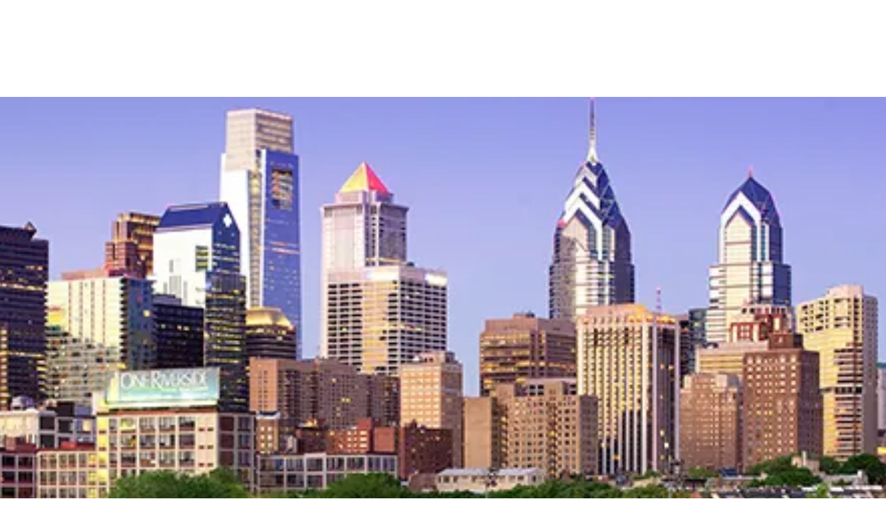

--- FILE ---
content_type: text/html; charset=utf-8
request_url: https://www.westjet.com/book/cheap-flights-from-victoria-to-philadelphia
body_size: 1709
content:
<!DOCTYPE html>
<html>
  <head>
    <title>Cheap flights from Victoria (YYJ) to Philadelphia (PHL) | WestJet</title>
    <link rel="canonical" href="https://www.westjet.com/book/cheap-flights-from-victoria-to-philadelphia">
    <meta name="description" content="If you need to arrange cheap flights from Victoria to Philadelphia, WestJet can help. We offer outstanding value and a guest experience that&#x27;s truly comfortable. Book your journey today.">
    <meta property="og:title" content="Cheap flights from Victoria (YYJ) to Philadelphia (PHL) | WestJet">
    <meta property="og:description" content="If you need to arrange cheap flights from Victoria to Philadelphia, WestJet can help. We offer outstanding value and a guest experience that&#x27;s truly comfortable. Book your journey today.">
    <meta property="og:url" content="https://www.westjet.com/book/cheap-flights-from-victoria-to-philadelphia">
    <meta property="og:image" content="https://www.westjet.com/book/media_108bd9557dc10a73f33fbee9848f0de2b5b86f9cb.png?width=1200&#x26;format=pjpg&#x26;optimize=medium">
    <meta property="og:image:secure_url" content="https://www.westjet.com/book/media_108bd9557dc10a73f33fbee9848f0de2b5b86f9cb.png?width=1200&#x26;format=pjpg&#x26;optimize=medium">
    <meta name="twitter:card" content="summary_large_image">
    <meta name="twitter:title" content="Cheap flights from Victoria (YYJ) to Philadelphia (PHL) | WestJet">
    <meta name="twitter:description" content="If you need to arrange cheap flights from Victoria to Philadelphia, WestJet can help. We offer outstanding value and a guest experience that&#x27;s truly comfortable. Book your journey today.">
    <meta name="twitter:image" content="https://www.westjet.com/book/media_108bd9557dc10a73f33fbee9848f0de2b5b86f9cb.png?width=1200&#x26;format=pjpg&#x26;optimize=medium">
    <meta name="author" content="DAC Group">
    <meta name="viewport" content="width=device-width, initial-scale=1">
    <script type="text/javascript" src="https://www.westjet.com/resources/5f88dea0b61dd3fba5a51673d01b64cd40cf654adca23"  ></script><script src="/book/scripts/scripts.js" type="module" crossorigin="use-credentials"></script>
    <link rel="stylesheet" href="/book/styles/styles.css">
    <link rel="icon" href="data:,">
  </head>
  <body>
    <header></header>
    <main>
      <div>
        <p>
          <picture>
            <source type="image/webp" srcset="./media_108bd9557dc10a73f33fbee9848f0de2b5b86f9cb.png?width=2000&#x26;format=webply&#x26;optimize=medium" media="(min-width: 600px)">
            <source type="image/webp" srcset="./media_108bd9557dc10a73f33fbee9848f0de2b5b86f9cb.png?width=750&#x26;format=webply&#x26;optimize=medium">
            <source type="image/png" srcset="./media_108bd9557dc10a73f33fbee9848f0de2b5b86f9cb.png?width=2000&#x26;format=png&#x26;optimize=medium" media="(min-width: 600px)">
            <img loading="lazy" alt="" src="./media_108bd9557dc10a73f33fbee9848f0de2b5b86f9cb.png?width=750&#x26;format=png&#x26;optimize=medium" width="828" height="324">
          </picture>
        </p>
        <h1 id="cheap-flights-from-victoria-to-philadelphia">Cheap flights from Victoria to Philadelphia</h1>
        <p>When it comes to finding cheap flights from Victoria to Philadelphia, there’s no better place to look than WestJet. We fly to destinations in North America, Central America, the Caribbean and Europe — including flights into Philadelphia International Airport — and we're here to get you where you want to be. Since our inception, we've been dedicated to delivering excellent guest experiences at affordable prices. These are just some of the many reasons Canadians choose to fly with WestJet and why you should too.</p>
        <div class="banner">
          <div>
            <div>
              <h3 id="low-fare-finder">Low fare finder</h3>
              <p>Don't see what you're looking for? <a href="https://www.westjet.com/en-ca/lowfaresandmore/flights/low-fares/from-victoria-to-philadelphia">Find all of our great low fares in one place.</a></p>
            </div>
          </div>
        </div>
        <h2 id="find-your-tickets-to-philly-at-westjet">Find your tickets to Philly at WestJet</h2>
        <div class="airport-details">
          <div>
            <div>Airport Details: From YYJ, Victoria International Airport To PHL, Philadelphia International Airport</div>
          </div>
        </div>
        <p>Philadelphia is Pennsylvania's largest city and a fantastic destination for history buffs and culture vultures. The country's fifth-largest city offers numerous museums and historic landmarks, including Independence Hall, the site of the signing of the Declaration of Independence. Philly is also a great place to catch a game — the city has a professional sports team in all four major leagues — and chow down on a famous Philadelphia cheesesteak.</p>
        <p>Arrange your cheap flight now and start planning an exciting trip to Pennsylvania's exceptional, multifaceted destination. Whether for work or pleasure, WestJet will take you from Victoria to Philadelphia and before you know it you’ll be enjoying Fairmount Park, Walnut Street Theatre and the Philadelphia Museum of Art.</p>
        <h3 id="for-an-enriching-air-travel-experience-book-with-westjet-today">For an enriching air travel experience, book with WestJet today.</h3>
        <h3 id="search-for-great-westjet-flights">Search for great WestJet flights</h3>
        <div class="tabs">
          <div>
            <div>Flights</div>
            <div>
              <ul>
                <li><a href="/book/flights-from-victoria-to-philadelphia">Flights from Victoria to Philadelphia</a></li>
                <li><a href="/book/cheap-flights-from-victoria-to-philadelphia">Cheap Flights from Victoria to Philadelphia</a></li>
                <li><a href="/book/cheap-tickets-from-victoria-to-philadelphia">Cheap Tickets from Victoria to Philadelphia</a></li>
                <li><a href="/book/airfare-from-victoria-to-philadelphia">Airfare from Victoria to Philadelphia</a></li>
                <li><a href="/book/last-minute-flights-from-victoria-to-philadelphia">Last Minute Flights from Victoria to Philadelphia</a></li>
                <li><a href="/book/airline-tickets-from-victoria-to-philadelphia">Airline Tickets from Victoria to Philadelphia</a></li>
                <li><a href="/book/flight-deals-from-victoria-to-philadelphia">Flight Deals from Victoria to Philadelphia</a></li>
                <li><a href="/book/flight-tickets-from-victoria-to-philadelphia">Flight Tickets from Victoria to Philadelphia</a></li>
                <li><a href="/book/last-minute-flight-deals-from-victoria-to-philadelphia">Last Minute Flight Deals from Victoria to Philadelphia</a></li>
                <li><a href="/book/round-trip-flights-from-victoria-to-philadelphia">Round Trip Flights from Victoria to Philadelphia</a></li>
              </ul>
            </div>
          </div>
        </div>
      </div>
    </main>
    <footer></footer>
  </body>
</html>


--- FILE ---
content_type: text/css; charset=utf-8
request_url: https://www.westjet.com/book/blocks/header/header.css
body_size: 888
content:
/* header and nav layout */
header .nav {
  display: grid;
  grid-template:
    "hamburger brand" 64px
    "sections sections" 1fr / 50px 1fr;
  align-items: center;
  padding: 0 2rem;
  position: fixed;
  z-index: 2;
  background-color: var(--background-color);
  width: 100vw;
  height: 64px;
  box-sizing: border-box;
}

header .nav a:any-link {
  color: var(--heading-color);
}


/* hamburger */
header .nav-hamburger {
  grid-area: hamburger;
  height: 22px;
  padding-top: 3px;
  cursor: pointer;
}

header .nav[aria-expanded='false'] .nav-hamburger-icon,
header .nav[aria-expanded='false'] .nav-hamburger-icon::after,
header .nav[aria-expanded='false'] .nav-hamburger-icon::before {
  box-sizing: border-box;
  position: relative;
  display: block;
  top: 8px;
  width: 20px;
  height: 2px;
  border-radius: 3px;
  background: currentcolor;
}

header .nav[aria-expanded='false'] .nav-hamburger-icon::after,
header .nav[aria-expanded='false'] .nav-hamburger-icon::before {
  content: "";
  position: absolute;
  top: -6px;
}

header .nav[aria-expanded='false'] .nav-hamburger-icon::after {
  top: 6px;
}

header .nav[aria-expanded='true'] .nav-hamburger-icon {
  box-sizing: border-box;
  position: relative;
  display: block;
  width: 22px;
  height: 22px;
  border: 2px solid transparent;
  border-radius: 5px;
  transform: translate(-3px, -2px);
}

header .nav[aria-expanded='true'] .nav-hamburger-icon::after,
header .nav[aria-expanded='true'] .nav-hamburger-icon::before {
  content: "";
  display: block;
  box-sizing: border-box;
  position: absolute;
  width: 22px;
  height: 2px;
  background: currentcolor;
  transform: rotate(45deg);
  border-radius: 5px;
  top: 8px;
  left: 1px
}

header .nav[aria-expanded='true'] .nav-hamburger-icon::after {
  transform: rotate(-45deg)
}

/* brand */
header .nav-brand {
  grid-area: brand;
  font-size: 22px;
  font-weight: 700;
  line-height: 1em;
}

header .nav-brand svg {
  padding-top: 4px;
  height: 40px;
}

header .nav-brand p {
  margin: 0;
  display: none;
}


header .nav-brand p:first-of-type {
  display: unset;
}

/* sections */
header .nav-sections {
  grid-area: sections;
  flex-direction: column;
  display: none;
  background-color: rgba(var(--background-color) / 92%);
  width: 100vw;
}

header .nav-sections h2 {
  font-size: 22px;
}

header .nav-sections ul {
  list-style: none;
  padding-left: 0;
} 

header .nav-sections li {
  font-size: 20px;
  font-weight: 700;
}

header .nav[aria-expanded='true'] .nav-sections {
  display: block;
  align-self: flex-start;
}

header .nav[aria-expanded='true'] {
  min-height: 100vh;
}

/* desktop nav styles */
@media (min-width: 1200px) {
  header .nav {
    display: block;
    height: 140px;
    position: unset;
  }
  

  header .nav-brand {
    width: 936px;
    margin: auto;
    display: flex;
    font-size: 15px;
    font-weight: 400;
    justify-content: space-between;
    align-items: center;
    height: 75px;
  }

  header .nav-brand p {
    display: unset;
  }

  header .nav-brand p:first-of-type {
    align-self: center;
  }

  header .nav-brand p a:first-of-type {
    display: inline-block;
    margin-right: 30px;
  }

  header .nav-brand img {
    padding: 0;
    height: 49px;
  }

  header .nav-hamburger {
    display: none;
  }

  header .nav-section.nav-divider {
    height: 30px;
    border-left: 1px solid #999;
    margin: 0 22px;
    padding: 0;
  }

  header .nav-section.nav-section-drop {
    padding-right: 25px;
  }

  header .nav-section.nav-section-drop::after {
    content: ' ';
    border: 1px solid #000;
    width: 5px;
    height: 5px;
    border-width: 1px 1px 0 0;
    display: inline-block;
    position: absolute;
    top: 8px;
    right: 10px;
    transform: rotate(135deg);
  }

  header .nav-sections {
    margin: auto;
    display: flex;
    flex-direction: row;
    background-color: unset;
    width: 936px;
    padding-left: 20px;
  }


  header .nav[aria-expanded='true'] .nav-sections {
    display: flex;
    min-height: unset;
  }

  header .nav-section {
    padding: 0 10px;
    position: relative;
  }

  header .nav-sections h2 {
    font-size: 17px;
    margin: 0;
    cursor: pointer;
    font-weight: 400;
  }

  header .nav-sections h2 a:any-link {
    color: #000;
  }

  header .nav-section ul {
    display: none;
  }

  header .nav-section li {
    font-size: 18px;
    padding: 8px 16px;
  }

  header .nav-section[aria-expanded='true'] ul {
    display: block;
    position: absolute;
    background-color: #018380;
    width: 300px;
    left: 0;
    z-index: 2;
  } 

  header .nav-section[aria-expanded='true'] ul a:any-link {
    color: var(--background-color);
  }
}
